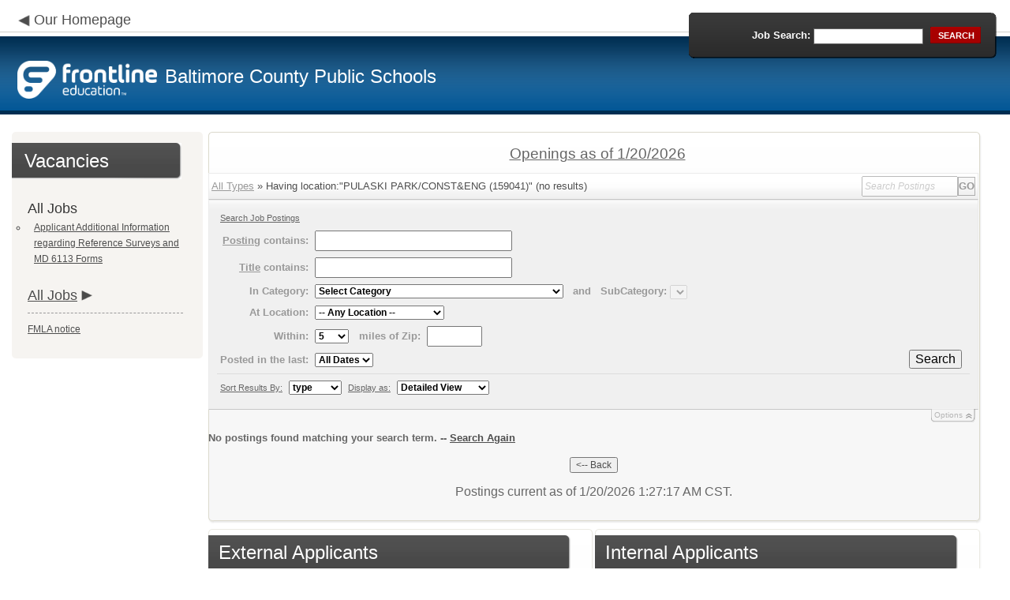

--- FILE ---
content_type: text/html; charset=utf-8
request_url: https://a1-3.applitrack.com/bcps/onlineapp/default.aspx?AppliTrackPostingSearch=location:%22PULASKI+PARK%2FCONST%26ENG+(159041)%22
body_size: 8485
content:
<script type="text/javascript" src="https://ws.audioeye.com/ae.js"></script><script type="text/javascript" src="https://ws.audioeye.com/ae.js"></script>
<!DOCTYPE html>
<html lang="en">
<head><title>
	Baltimore County Public Schools - Frontline Recruitment
</title><meta http-equiv="Content-Type" content="text/html; charset=utf-8" /><meta name="Description" content="Frontline Recruiting and Hiring, Applicant Tracking for Educators. Online Job Employment Applications, Web Based Employment Applications for School Districts and Educational Institutions." /><script type="text/javascript" src="/bcps/ruxitagentjs_ICA7NVfghjoqrux_10305250107141607.js" data-dtconfig="rid=RID_1560233355|rpid=-571549252|domain=applitrack.com|reportUrl=/bcps/rb_bf28599crd|app=7927f457c7a0685b|owasp=1|featureHash=ICA7NVfghjoqrux|vcv=1|rdnt=1|uxrgce=1|cuc=xvf2dww8|mel=100000|dpvc=1|md=mdcc1=a#sk--user-info-title ^rb span.sk--user-name.fa-angle-up-after,mdcc2=cAdminUserID,mdcc3=cAPPLICANT|lastModification=1768310186258|tp=500,50,0|srbbv=2|agentUri=/bcps/ruxitagentjs_ICA7NVfghjoqrux_10305250107141607.js"></script><link href="/OLA2Common/onlineapp/StyleSheets/AppLandingStyle.css?v=17" rel="stylesheet" type="text/css" /><link href="/OLA2Common/onlineapp/StyleSheets/ADA.css?v=1" rel="stylesheet" type="text/css" /><link href="/OLA2Common/onlineapp/StyleSheets/Announcement.css" rel="stylesheet" type="text/css" /><link href="/JavaScript/fonts/font-awesome.min.css" rel="stylesheet" type="text/css" /></head>
<body id="default">
    <!-- Provide a header for screen readers -->
    <script type="text/javascript" src="/JavaScript/jQuery/jquery-1.8.2.min.js"></script>
    <script type="text/javascript" src="/OLA2Common/onlineapp/JavaScript/Announcement.js"></script>
    <h1 class="HiddenButReadable">Frontline Applicant Tracking - <span id="LblScreenReaderClientName">Baltimore County Public Schools</span></h1>
    <a class="skip-main" href="#ApplicantMain">Skip to main content</a>
    <form name="frmMain" method="post" action="./default.aspx?AppliTrackPostingSearch=location%3a%22PULASKI+PARK%2fCONST%26ENG+(159041)%22" id="frmMain">
<div>
<input type="hidden" name="__EVENTTARGET" id="__EVENTTARGET" value="" />
<input type="hidden" name="__EVENTARGUMENT" id="__EVENTARGUMENT" value="" />
<input type="hidden" name="__VIEWSTATE" id="__VIEWSTATE" value="/[base64]/[base64]/////[base64]/HX6tGMDljX+8" />
</div>

<script type="text/javascript">
//<![CDATA[
var theForm = document.forms['frmMain'];
if (!theForm) {
    theForm = document.frmMain;
}
function __doPostBack(eventTarget, eventArgument) {
    if (!theForm.onsubmit || (theForm.onsubmit() != false)) {
        theForm.__EVENTTARGET.value = eventTarget;
        theForm.__EVENTARGUMENT.value = eventArgument;
        theForm.submit();
    }
}
//]]>
</script>


<div>

	<input type="hidden" name="__VIEWSTATEGENERATOR" id="__VIEWSTATEGENERATOR" value="14ADCE07" />
	<input type="hidden" name="__EVENTVALIDATION" id="__EVENTVALIDATION" value="/wEdAAOiEfuc3kI8AsGKOQ5Xo/govIcK0sl++1dnc5pNZ0fzucg6PccOveGWEsJ81cISLcz0zVpoeTZmxI7/dx7iKOmvGNifsRR+zS2KG9hvNLcQMQ==" />
</div>
    <div id="main">
        
        <!--header -->
        <div id="header" style="background-color:#005595;">
            <div class="container">
                <div class="left">
                    <img class="link-arrow" src="/OLA2Common/OnlineApp/images/left-facing-arrow.png" alt='' style="margin-top:.3%;width:1.5em;"/>
                    <h2 style="display: inline; font-size: 18px;">
                        <a href="http://www.bcps.org" id="HrefClientHomePage">Our Homepage</a>
                    </h2>
                    <br />
                    <div class="logo" role="banner">
                        <a href="default.aspx">
                            <img src='/OLA2Common/OnlineApp/images/atLogo.png' id='HeaderLogoLeft' alt='Frontline Education logo, home page' style='float: left; margin-top: 5px; padding-right: 10px;'/>
                            </a><span id="LbLHeaderClientName" style="padding-top: 15px; float: left; display: block;">Baltimore County Public Schools</span><br />

                    </div>
                </div>
                <div class="right">
                    <div id="SearchFormDiv" role="search">
                        <div class="right-bg">
                            <div class="left-bg">
                                <div class="rowi">
                                    <label for="AppliTrackPostingSearch">Job Search:</label>
                                    <input name="AppliTrackPostingSearch" type="text" id="AppliTrackPostingSearch" class="input" />
                                    <a id="LnkBtnSearch" class="button" href="javascript:__doPostBack(&#39;LnkBtnSearch&#39;,&#39;&#39;)"><span><span>search</span></span></a>
                                </div>
                            </div>
                        </div>
                    </div>
                </div>
            </div>
        </div>
        <!--header end-->
        <div id="content">
            <div class="container">
                <div class="sidebar">
                    <div class="box">
                        <div class="corner-bottom-left">
                            <div class="corner-top-right">
                                <div class="corner-top-left">
                                    <div class="indent">
                                        <div class="container2"  role="navigation">
                                            <!-- featured job section - shown when there are featured jobs -->
                                            
                                            <h2 class="title1">
                                                <span id="VacanciesHeader">Vacancies</span></h2>
                                            
                                                    <!-- show list of all jobs when there are less than five jobs -->
                                                    <div id="DivAllJobsSection">
                                                        <div id="DivAllJobsSectionHeader"><h3>
                                                            All Jobs</h3>
                                                             </div>
                                                        
                                                                <ul>
                                                                    
                                                                <li type="circle"><a href="default.aspx?AppliTrackJobID=22171&ref=">
                                                                    Applicant Additional Information regarding Reference Surveys and MD 6113 Forms</a></li>
                                                            
                                                                </ul>
                                                            
                                                    </div>
                                                
                                            <!-- left section footer -->
                                             <a href="default.aspx?all=1" id="HrefAllJob" class="link">All Jobs</a>
                                            <img class="link-arrow" src='/OLA2Common/OnlineApp/images/right-facing-arrow.png' alt='' style="margin-top:14.5%;width:1.4em"/>
                                            <div id="FMLANotice" style="margin-top: 10px; border-top: 1px dashed #999; padding-top: 10px;">
                                                <a id="FmlaNoticeLink" href="http://www.applitrack.com/pdfs/fmlaPoster2023.pdf">FMLA notice</a>
                                            </div>
                                        </div>
                                    </div>
                                </div>
                            </div>
                        </div>
                    </div>
                </div>
                <div class="site-content">
                    <div class="indent" role="main">
                        <div class="box2">
                            <div class="tail-right">
                                <div class="tail-left">
                                    <div class="tail-top">
                                        <div class="corner-bottom-right">
                                            <div class="corner-bottom-left">
                                                <div class="corner-top-right">
                                                    <div class="corner-top-left">
                                                        <div class="box-indent">
                                                            
                                                                    <!--COPY FROM HERE-->
                                                                    <script type="text/javascript">
                                                                        var targetURL = "jobpostings/Output.asp"
                                                                        var Search = location.search
                                                                        if (Search == "") { Search = "?" } else { Search += "&" }
                                                                        //Search += "nocss=1"
                                                                        ScriptLoc = targetURL + Search
                                                                        document.write('<scr' + 'ipt type="text/javascript" src="' + ScriptLoc + '"></scr' + 'ipt>')
                                                                    </script>
                                                                    <noscript>
                                                                        <a href="view.asp?embed=1">Click here to view the Job Postings.</a></noscript>
                                                                    <!--TO HERE-->
                                                                
                                                        </div>
                                                    </div>
                                                </div>
                                            </div>
                                        </div>
                                    </div>
                                </div>
                            </div>
                        </div>
                        <div class="padding2">
                            <div class="container">
                                <div id="ExternalApplicantsContainer" class="col-1" style="width:49%;">
                                    <div class="box3 col-pad maxheight">
                                        <div class="tail-right maxheight">
                                            <div class="tail-left maxheight">
                                                <div class="tail-top maxheight">
                                                    <div class="corner-bottom-right maxheight">
                                                        <div class="corner-bottom-left maxheight">
                                                            <div class="corner-top-right maxheight">
                                                                <div class="corner-top-left maxheight">
                                                                    <div class="box-indent">
                                                                        <div class="container2" id="ApplicantMain" tabindex="-1">
                                                                            <h2 class="title2">
                                                                                <span id="ExternalApplicantsTitle">External Applicants</span></h2>
                                                                            <div id="DivExternalImage">
                                                                                <img alt="" src="/OLA2Common/onlineapp/images/page1-img2.jpg" class="imgindent" />
                                                                            </div>
                                                                            <div id="ExternalStartDiv">
                                                                                <a href="javascript:void(openAppWindow('_application.aspx?starting=true'))" id="ExternalStartLink">Start an application for employment</a><br />
                                                                                <br />
                                                                            </div>
                                                                            <div id="JobFairQuickFormDiv">
                                                                                <a href="javascript:void(openAppWindow('appFramesetJobFair.asp'))" id="JobFairQuickFormLink">Job Fair Quick Form</a><br />
                                                                                <br />
                                                                            </div>
                                                                            <div id="PasscodesDiv">
                                                                                <a href="javascript:void(openAppWindow('0usePasscodes.asp'))" id="PasscodesLink">Use passcodes sent to me</a></div>
                                                                            <div class="clear">
                                                                            </div>
                                                                            <a href="javascript:void(openAppWindow('_application.aspx?login=true'))" id="ExternalLoginLink" class="link">Log in</a>
                                                                            <img class="link-arrow" src='/OLA2Common/OnlineApp/images/right-facing-arrow.png' alt=''/>
                                                                        </div>
                                                                    </div>
                                                                </div>
                                                            </div>
                                                        </div>
                                                    </div>
                                                </div>
                                            </div>
                                        </div>
                                    </div>
                                </div>
                                <div id="InternalApplicantsContainer" class="col-2" style="width:49%;">
                                    <div class="box3 maxheight">
                                        <div class="tail-right maxheight">
                                            <div class="tail-left maxheight">
                                                <div class="tail-top maxheight">
                                                    <div class="corner-bottom-right maxheight">
                                                        <div class="corner-bottom-left maxheight">
                                                            <div class="corner-top-right maxheight">
                                                                <div class="corner-top-left maxheight">
                                                                    <div class="box-indent">
                                                                        <div class="container2">
                                                                            <h2 class="title2">
                                                                                <span id="InternalApplicantsTitle">Internal Applicants</span></h2>
                                                                            <div id="DivInternalImage">
                                                                                <img alt="" src="/OLA2Common/onlineapp/images/page1-img3.jpg" class="imgindent" />
                                                                            </div>
                                                                            <div id="PanelInternalApplicant">
	
                                                                            Internal applicants only.<br/><br/>
</div>
                                                                            <a href="default.aspx?internal=internal&district=" id="HREFInternalPostings">View internal positions</a><br />
                                                                            <br />
                                                                            <a href="javascript:void(openAppWindow('_application.aspx?starting=true&isInternal=1&'))" id="HREFInternalStartLink">Submit an internal application/transfer form</a>
                                                                            <div class="clear">
                                                                            </div>
                                                                            <a href="javascript:void(openAppWindow('_application.aspx?login=true&isInternal=1&'))" id="HREFInternalContinueLink" class="link">Log in</a>
                                                                            <img class="link-arrow" src='/OLA2Common/OnlineApp/images/right-facing-arrow.png' alt=''/>
                                                                        </div>
                                                                    </div>
                                                                </div>
                                                            </div>
                                                        </div>
                                                    </div>
                                                </div>
                                            </div>
                                        </div>
                                    </div>
                                </div>
                            </div>
                        </div>
                        <div class="indent1">
                            <div id="DivTechHelpText"><h2>Need Help?</h2><br/>We're here to help!  For questions regarding position qualifications or application procedures, please contact Baltimore County Public Schools directly.<br/><br/>For technical questions regarding the Applicant Tracking system, please contact the Applicant Tracking help desk using the Request Technical Help link below.</div>
                            <a id="TechHelpLink" class="link" href="https://talent-help.frontlineeducation.com/hc/en-us">Request Technical Help</a>
                            <img class="link-arrow" src='/OLA2Common/OnlineApp/images/right-facing-arrow.png' alt='' style="margin-top:1.9em; width:1.5em;"/>
                        </div>
                    </div>
                </div>
            </div>
        </div>
        <!--footer -->
        <div id="footer" role="contentinfo">
            Powered by Frontline Recruiting and Hiring &copy;
            <ul id="contactInfo" class="menu">
            <li><a href='http://www.bcps.org' target='_blank'>Baltimore County Public Schools</a></li><li><a href='https://maps.google.com/?q=loc:6901 Charles Street  Towson, MD 21204' target='_blank'>6901 Charles Street </a><li>Towson, MD 21204</li><li><a href='https://app.frontlineeducation.com' target='_blank'>Admin Login</a></ul>
        </div>
        <!--footer end-->
    </div>
    <script type="text/javascript">
        $(document).ready(function load() {
            setTabRoles();

            var url = '' + window.location.search
            if (url.indexOf("location") > 0) {
                switchTabs($("#LocationsTabLink"), false);
            } else {
                switchTabs($("#CategoriesTabLink"), false);
            }
        });

        function setTabRoles() {
            // For each individual tab DIV, set aria-hidden attribute (hidden via CSS rule)
            $(".tab-content").attr("aria-hidden", "true");

            // Get the list of tab links
            var tabList = $("#DivCatLocTabs ul")
            tabList.attr("role", "tablist");

            // For each item in the tabs list...
            $(tabList).find("li > a").each(
                function (a) {
                    var tab = $(this)
                    // Assign aria-selected attribute to the tab control, but do not remove the href
                    tab.attr("aria-selected", "false").parent().attr("role", "presentation");

                    // Assign aria attribute to the relevant tab panel
                    $("#" + tab.attr("data-tab")).attr("aria-labelledby", tab.attr("id"));

                    // Set the click event for each tab link
                    tab.click(function (e) { e.preventDefault(); switchTabs(tab, true); });

                });

            // Set keydown events on tabList item for navigating tabs
            $(tabList).delegate("a", "keydown",
                function (e) {
                    var tab = $(this);

                    switch (e.which) {
                        case 37: case 38:
                            if (tab.parent().prev().length != 0) {
                                tab.parent().prev().find("> a").click();
                            } else {
                                $(tabList).find("li:last > a").click();
                            }
                            break;
                        case 39: case 40:
                            if (tab.parent().next().length != 0) {
                                tab.parent().next().find("> a").click();
                            } else {
                                $(tabList).find("li:first > a").click();
                            }
                            break;
                    }
                }
            );
        }

        function switchTabs(tab, manualClick) {
            // Change state of previously selected tabList item
            $("#DivCatLocTabs ul").find("> li.active").removeClass("active").find("> a").attr("aria-selected", "false");

            // Hide previously selected tab panel
            $(".tab-content:visible").attr("aria-hidden", "true").removeClass("active");

            // Show newly selected tab panel
            $("#" + tab.attr("data-tab")).attr("aria-hidden", "false").addClass("active");

            // Set state of newly selected tab list item
            tab.attr("aria-selected", "true").parent().addClass("active");

            //Set focus to the first heading in the newly revealed tab content
            if(manualClick) {
                $("#" + tab.attr("data-tab")).find("a, input").first().attr("tabindex", -1).focus();
            }

        }

        function centerWin(zwidth, zheight) {
            var winHeight
            var winWidth
            winHeight = screen.availHeight
            winWidth = screen.width
            if (zwidth > winWidth) { zwidth = winWidth }
            if (zheight > winHeight) { zheight = winHeight }
            zleft = parseInt((winWidth / 2) - (zwidth / 2))
            if (zleft < 10) { zleft = 0 }
            ztop = parseInt((winHeight / 2) - (zheight / 2))
            if (ztop < 25) { ztop = 0 }
            var x = "width=" + zwidth + ",height=" + zheight + ",left=" + zleft + ",top=" + ztop
            return x
        }

        var win
        function openAppWindow(URL) {
            win = window.open(URL, "applyFor", "location=no,resizable=yes,scrollbars=yes," + centerWin(920, 650))
            win.focus()
        }

        function ZipCode_OnKeyPress() {
            if (window.event.keyCode == 13) {
                if (Page_ClientValidate("Zip")) {
                    document.getElementById("BtnZip").click()
                }
            }
        }


    </script>
    <div id="DivHiddenFooter" style="display: none;">Powered by Frontline Technologies - AppliTrack, Applicant Tracking for Educators. Online Job Employment Applications, Web Based Employment Applications for School Districts and Educational Institutions - <a href='http://www.aspexsolutions.com/'>www.aspexsolutions.com</a><br />You can also view <a href='http://www.k12jobspot.com/Maryland-teaching-jobs'>Maryland Teaching Jobs</a> at www.k12jobspot.com. K12JobSpot is a site that has thousands of teaching jobs - all from AppliTrack school districts.</div>
    </form>

</body>
</html>


<style>
/* This is used for changing the welcome image which is  174 × 152 px */
#DivWelcomeImage 
{
    background-image: url(images/TeamBCPS-01.jpg);
    background-position: center;
    background-size: 174px 152px;
    background-repeat: no-repeat;
   
}
</style>